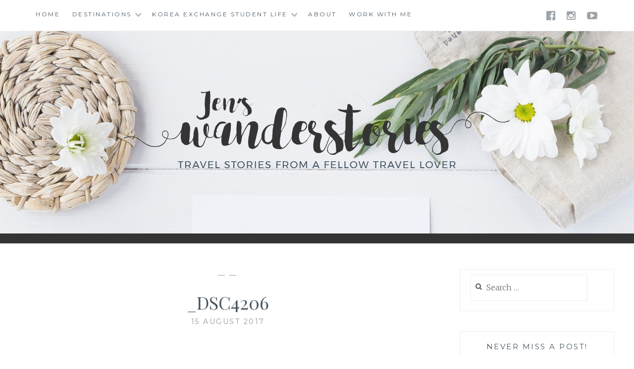

--- FILE ---
content_type: text/html; charset=UTF-8
request_url: https://www.jenwanderstories.com/instagramworthy-cafes-in-seoul/_dsc4206/
body_size: 9748
content:
<!DOCTYPE html>
<html lang="en-US" prefix="og: http://ogp.me/ns#">
<head>
<meta charset="UTF-8">
<meta name="viewport" content="width=device-width, initial-scale=1">
<meta name="google-site-verification" content="kPeej4r8_n6vHinyf6H57ulyChwaUHEtPgLCQKijG4Q" />
<link rel="profile" href="http://gmpg.org/xfn/11">
<link rel="pingback" href="https://www.jenwanderstories.com/xmlrpc.php">

<title>_DSC4206 &ndash; Jen&#039;s Wanderstories</title>

<!-- This site is optimized with the Yoast SEO plugin v6.3.1 - https://yoast.com/wordpress/plugins/seo/ -->
<link rel="canonical" href="https://www.jenwanderstories.com/instagramworthy-cafes-in-seoul/_dsc4206/" />
<meta property="og:locale" content="en_US" />
<meta property="og:type" content="article" />
<meta property="og:title" content="_DSC4206 &ndash; Jen&#039;s Wanderstories" />
<meta property="og:description" content="Related" />
<meta property="og:url" content="https://www.jenwanderstories.com/instagramworthy-cafes-in-seoul/_dsc4206/" />
<meta property="og:site_name" content="Jen&#039;s Wanderstories" />
<meta property="article:publisher" content="http://www.facebook.com/jenwanderstories" />
<meta property="og:image" content="https://www.jenwanderstories.com/wp-content/uploads/2017/08/dsc4206.jpg" />
<meta property="og:image:secure_url" content="https://www.jenwanderstories.com/wp-content/uploads/2017/08/dsc4206.jpg" />
<meta name="twitter:card" content="summary_large_image" />
<meta name="twitter:description" content="Related" />
<meta name="twitter:title" content="_DSC4206 &ndash; Jen&#039;s Wanderstories" />
<meta name="twitter:image" content="https://www.jenwanderstories.com/wp-content/uploads/2017/08/dsc4206.jpg" />
<script type='application/ld+json'>{"@context":"http:\/\/schema.org","@type":"WebSite","@id":"#website","url":"https:\/\/www.jenwanderstories.com\/","name":"Jen's Wanderstories","potentialAction":{"@type":"SearchAction","target":"https:\/\/www.jenwanderstories.com\/?s={search_term_string}","query-input":"required name=search_term_string"}}</script>
<script type='application/ld+json'>{"@context":"http:\/\/schema.org","@type":"Person","url":"https:\/\/www.jenwanderstories.com\/instagramworthy-cafes-in-seoul\/_dsc4206\/","sameAs":["http:\/\/www.facebook.com\/jenwanderstories","http:\/\/www.instagram.com\/jennifernoviana"],"@id":"#person","name":"Jennifer Noviana"}</script>
<!-- / Yoast SEO plugin. -->

<link rel='dns-prefetch' href='//s0.wp.com' />
<link rel='dns-prefetch' href='//secure.gravatar.com' />
<link rel='dns-prefetch' href='//fonts.googleapis.com' />
<link rel='dns-prefetch' href='//s.w.org' />
<link rel="alternate" type="application/rss+xml" title="Jen&#039;s Wanderstories &raquo; Feed" href="https://www.jenwanderstories.com/feed/" />
<link rel="alternate" type="application/rss+xml" title="Jen&#039;s Wanderstories &raquo; Comments Feed" href="https://www.jenwanderstories.com/comments/feed/" />
<link rel="alternate" type="application/rss+xml" title="Jen&#039;s Wanderstories &raquo; _DSC4206 Comments Feed" href="https://www.jenwanderstories.com/instagramworthy-cafes-in-seoul/_dsc4206/feed/" />
<!-- This site uses the Google Analytics by MonsterInsights plugin v6.2.4 - Using Analytics tracking - https://www.monsterinsights.com/ -->
<script type="text/javascript" data-cfasync="false">
		var disableStr = 'ga-disable-UA-108843824-1';

	/* Function to detect opted out users */
	function __gaTrackerIsOptedOut() {
		return document.cookie.indexOf(disableStr + '=true') > -1;
	}

	/* Disable tracking if the opt-out cookie exists. */
	if ( __gaTrackerIsOptedOut() ) {
		window[disableStr] = true;
	}

	/* Opt-out function */
	function __gaTrackerOptout() {
	  document.cookie = disableStr + '=true; expires=Thu, 31 Dec 2099 23:59:59 UTC; path=/';
	  window[disableStr] = true;
	}
		(function(i,s,o,g,r,a,m){i['GoogleAnalyticsObject']=r;i[r]=i[r]||function(){
		(i[r].q=i[r].q||[]).push(arguments)},i[r].l=1*new Date();a=s.createElement(o),
		m=s.getElementsByTagName(o)[0];a.async=1;a.src=g;m.parentNode.insertBefore(a,m)
	})(window,document,'script','//www.google-analytics.com/analytics.js','__gaTracker');

	__gaTracker('create', 'UA-108843824-1', 'auto');
	__gaTracker('set', 'forceSSL', true);
	__gaTracker('require', 'displayfeatures');
	__gaTracker('require', 'linkid', 'linkid.js');
	__gaTracker('send','pageview');
</script>
<!-- / Google Analytics by MonsterInsights -->
		<script type="text/javascript">
			window._wpemojiSettings = {"baseUrl":"https:\/\/s.w.org\/images\/core\/emoji\/2.3\/72x72\/","ext":".png","svgUrl":"https:\/\/s.w.org\/images\/core\/emoji\/2.3\/svg\/","svgExt":".svg","source":{"concatemoji":"https:\/\/www.jenwanderstories.com\/wp-includes\/js\/wp-emoji-release.min.js?ver=4.8.27"}};
			!function(t,a,e){var r,i,n,o=a.createElement("canvas"),l=o.getContext&&o.getContext("2d");function c(t){var e=a.createElement("script");e.src=t,e.defer=e.type="text/javascript",a.getElementsByTagName("head")[0].appendChild(e)}for(n=Array("flag","emoji4"),e.supports={everything:!0,everythingExceptFlag:!0},i=0;i<n.length;i++)e.supports[n[i]]=function(t){var e,a=String.fromCharCode;if(!l||!l.fillText)return!1;switch(l.clearRect(0,0,o.width,o.height),l.textBaseline="top",l.font="600 32px Arial",t){case"flag":return(l.fillText(a(55356,56826,55356,56819),0,0),e=o.toDataURL(),l.clearRect(0,0,o.width,o.height),l.fillText(a(55356,56826,8203,55356,56819),0,0),e===o.toDataURL())?!1:(l.clearRect(0,0,o.width,o.height),l.fillText(a(55356,57332,56128,56423,56128,56418,56128,56421,56128,56430,56128,56423,56128,56447),0,0),e=o.toDataURL(),l.clearRect(0,0,o.width,o.height),l.fillText(a(55356,57332,8203,56128,56423,8203,56128,56418,8203,56128,56421,8203,56128,56430,8203,56128,56423,8203,56128,56447),0,0),e!==o.toDataURL());case"emoji4":return l.fillText(a(55358,56794,8205,9794,65039),0,0),e=o.toDataURL(),l.clearRect(0,0,o.width,o.height),l.fillText(a(55358,56794,8203,9794,65039),0,0),e!==o.toDataURL()}return!1}(n[i]),e.supports.everything=e.supports.everything&&e.supports[n[i]],"flag"!==n[i]&&(e.supports.everythingExceptFlag=e.supports.everythingExceptFlag&&e.supports[n[i]]);e.supports.everythingExceptFlag=e.supports.everythingExceptFlag&&!e.supports.flag,e.DOMReady=!1,e.readyCallback=function(){e.DOMReady=!0},e.supports.everything||(r=function(){e.readyCallback()},a.addEventListener?(a.addEventListener("DOMContentLoaded",r,!1),t.addEventListener("load",r,!1)):(t.attachEvent("onload",r),a.attachEvent("onreadystatechange",function(){"complete"===a.readyState&&e.readyCallback()})),(r=e.source||{}).concatemoji?c(r.concatemoji):r.wpemoji&&r.twemoji&&(c(r.twemoji),c(r.wpemoji)))}(window,document,window._wpemojiSettings);
		</script>
		<style type="text/css">
img.wp-smiley,
img.emoji {
	display: inline !important;
	border: none !important;
	box-shadow: none !important;
	height: 1em !important;
	width: 1em !important;
	margin: 0 .07em !important;
	vertical-align: -0.1em !important;
	background: none !important;
	padding: 0 !important;
}
</style>
<link rel='stylesheet' id='insta-gallery-css'  href='https://www.jenwanderstories.com/wp-content/plugins/insta-gallery/assets/insta-gallery.css?ver=1.4.6' type='text/css' media='all' />
<link rel='stylesheet' id='dashicons-css'  href='https://www.jenwanderstories.com/wp-includes/css/dashicons.min.css?ver=4.8.27' type='text/css' media='all' />
<link rel='stylesheet' id='oih-style-css'  href='https://www.jenwanderstories.com/wp-content/plugins/opt-in-hound/assets/css/style-front-opt-in-hound.css?ver=1.4.3' type='text/css' media='all' />
<link rel='stylesheet' id='anissa-style-css'  href='https://www.jenwanderstories.com/wp-content/themes/anissa/style.css?ver=4.8.27' type='text/css' media='all' />
<link rel='stylesheet' id='anissa-fonts-css'  href='https://fonts.googleapis.com/css?family=Playfair+Display%3A400%2C700%7CMontserrat%3A400%2C700%7CMerriweather%3A400%2C300%2C700&#038;subset=latin%2Clatin-ext' type='text/css' media='all' />
<link rel='stylesheet' id='anissa-fontawesome-css'  href='https://www.jenwanderstories.com/wp-content/themes/anissa/fonts/font-awesome.css?ver=4.3.0' type='text/css' media='all' />
<!-- Inline jetpack_facebook_likebox -->
<style id='jetpack_facebook_likebox-inline-css' type='text/css'>
.widget_facebook_likebox {
	overflow: hidden;
}

</style>
<link rel='stylesheet' id='jetpack_css-css'  href='https://www.jenwanderstories.com/wp-content/plugins/jetpack/css/jetpack.css?ver=5.7.5' type='text/css' media='all' />
<script type='text/javascript' src='https://www.jenwanderstories.com/wp-includes/js/jquery/jquery.js?ver=1.12.4'></script>
<script type='text/javascript' src='https://www.jenwanderstories.com/wp-includes/js/jquery/jquery-migrate.min.js?ver=1.4.1'></script>
<script type='text/javascript'>
/* <![CDATA[ */
var related_posts_js_options = {"post_heading":"h4"};
/* ]]> */
</script>
<script type='text/javascript' src='https://www.jenwanderstories.com/wp-content/plugins/jetpack/_inc/build/related-posts/related-posts.min.js?ver=20150408'></script>
<script type='text/javascript'>
/* <![CDATA[ */
var monsterinsights_frontend = {"js_events_tracking":"true","is_debug_mode":"false","download_extensions":"doc,exe,js,pdf,ppt,tgz,zip,xls","inbound_paths":"","home_url":"https:\/\/www.jenwanderstories.com","track_download_as":"event","internal_label":"int","hash_tracking":"false"};
/* ]]> */
</script>
<script type='text/javascript' src='https://www.jenwanderstories.com/wp-content/plugins/google-analytics-for-wordpress/assets/js/frontend.min.js?ver=6.2.4'></script>
<link rel='https://api.w.org/' href='https://www.jenwanderstories.com/wp-json/' />
<link rel="EditURI" type="application/rsd+xml" title="RSD" href="https://www.jenwanderstories.com/xmlrpc.php?rsd" />
<link rel="wlwmanifest" type="application/wlwmanifest+xml" href="https://www.jenwanderstories.com/wp-includes/wlwmanifest.xml" /> 
<meta name="generator" content="WordPress 4.8.27" />
<link rel='shortlink' href='https://wp.me/a9jhsS-1Yj' />
<link rel="alternate" type="application/json+oembed" href="https://www.jenwanderstories.com/wp-json/oembed/1.0/embed?url=https%3A%2F%2Fwww.jenwanderstories.com%2Finstagramworthy-cafes-in-seoul%2F_dsc4206%2F" />
<link rel="alternate" type="text/xml+oembed" href="https://www.jenwanderstories.com/wp-json/oembed/1.0/embed?url=https%3A%2F%2Fwww.jenwanderstories.com%2Finstagramworthy-cafes-in-seoul%2F_dsc4206%2F&#038;format=xml" />

<link rel='dns-prefetch' href='//v0.wordpress.com'/>
<link rel='dns-prefetch' href='//widgets.wp.com'/>
<link rel='dns-prefetch' href='//s0.wp.com'/>
<link rel='dns-prefetch' href='//0.gravatar.com'/>
<link rel='dns-prefetch' href='//1.gravatar.com'/>
<link rel='dns-prefetch' href='//2.gravatar.com'/>
<link rel='dns-prefetch' href='//i0.wp.com'/>
<link rel='dns-prefetch' href='//i1.wp.com'/>
<link rel='dns-prefetch' href='//i2.wp.com'/>
<style type='text/css'>img#wpstats{display:none}</style>
		<style type="text/css" id="custom-header-image">
			.site-branding:before {
				background-image: url( https://www.jenwanderstories.com/wp-content/themes/anissa/img/header.jpg);
				background-position: center;
				background-repeat: no-repeat;
				background-size: cover;
				content: "";
				display: block;
				position: absolute;
				top: 0;
				left: 0;
				width: 100%;
				height: 100%;
				z-index:-1;
			}
		</style>
		<style type="text/css">
			.site-title,
		.site-description {
			position: absolute;
			clip: rect(1px, 1px, 1px, 1px);
		}
		</style>
	<link rel="icon" href="https://i2.wp.com/www.jenwanderstories.com/wp-content/uploads/2017/10/ms-icon-310x310.png?fit=32%2C32&#038;ssl=1" sizes="32x32" />
<link rel="icon" href="https://i2.wp.com/www.jenwanderstories.com/wp-content/uploads/2017/10/ms-icon-310x310.png?fit=192%2C192&#038;ssl=1" sizes="192x192" />
<link rel="apple-touch-icon-precomposed" href="https://i2.wp.com/www.jenwanderstories.com/wp-content/uploads/2017/10/ms-icon-310x310.png?fit=180%2C180&#038;ssl=1" />
<meta name="msapplication-TileImage" content="https://i2.wp.com/www.jenwanderstories.com/wp-content/uploads/2017/10/ms-icon-310x310.png?fit=270%2C270&#038;ssl=1" />

<!-- nuffnang -->
<script type="text/javascript">
nuffnang_bid = "9b38a9ee23f477650fdde2854d44cb3f";
document.write( "<div id='nuffnang_mm'></div>" );
(function() {   
        var nn = document.createElement('script'); nn.type = 'text/javascript';    
        nn.src = '//synad3.nuffnang.com.sg/mobile.js';    
        var s = document.getElementsByTagName('script')[0]; s.parentNode.insertBefore(nn, s.nextSibling);
})();
</script>
<!-- nuffnang -->

<script async src="//pagead2.googlesyndication.com/pagead/js/adsbygoogle.js"></script>
<script>
  (adsbygoogle = window.adsbygoogle || []).push({
    google_ad_client: "ca-pub-3744247338678304",
    enable_page_level_ads: true
  });
</script>
</head>

<body class="attachment attachment-template-default single single-attachment postid-7583 attachmentid-7583 attachment-jpeg wp-custom-logo">

<div id="page" class="hfeed site">
	<a class="skip-link screen-reader-text" href="#content">Skip to content</a>

	<header id="masthead" class="site-header" role="banner">
		<nav id="site-navigation" class="main-navigation clear" role="navigation">
			<button class="menu-toggle" aria-controls="primary-menu" aria-expanded="false">Menu</button>
			<div class="menu-primary-container"><ul id="primary-menu" class="menu"><li id="menu-item-8485" class="menu-item menu-item-type-custom menu-item-object-custom menu-item-home menu-item-8485"><a href="http://www.jenwanderstories.com/">Home</a></li>
<li id="menu-item-8536" class="menu-item menu-item-type-taxonomy menu-item-object-category menu-item-has-children menu-item-8536"><a href="https://www.jenwanderstories.com/category/destinations/">Destinations</a>
<ul  class="sub-menu">
	<li id="menu-item-9195" class="menu-item menu-item-type-taxonomy menu-item-object-category menu-item-9195"><a href="https://www.jenwanderstories.com/category/destinations/australia/">Australia</a></li>
	<li id="menu-item-8849" class="menu-item menu-item-type-taxonomy menu-item-object-category menu-item-8849"><a href="https://www.jenwanderstories.com/category/destinations/indonesia/">Indonesia</a></li>
	<li id="menu-item-8538" class="menu-item menu-item-type-taxonomy menu-item-object-category menu-item-8538"><a href="https://www.jenwanderstories.com/category/destinations/japan/">Japan</a></li>
	<li id="menu-item-9148" class="menu-item menu-item-type-taxonomy menu-item-object-category menu-item-9148"><a href="https://www.jenwanderstories.com/category/destinations/switzerland/">Switzerland</a></li>
	<li id="menu-item-8537" class="menu-item menu-item-type-taxonomy menu-item-object-category menu-item-8537"><a href="https://www.jenwanderstories.com/category/destinations/korea/">South Korea</a></li>
	<li id="menu-item-9149" class="menu-item menu-item-type-taxonomy menu-item-object-category menu-item-9149"><a href="https://www.jenwanderstories.com/category/destinations/united-states-of-america/">United States of America</a></li>
	<li id="menu-item-8746" class="menu-item menu-item-type-taxonomy menu-item-object-category menu-item-8746"><a href="https://www.jenwanderstories.com/category/destinations/vietnam/">Vietnam</a></li>
</ul>
</li>
<li id="menu-item-8539" class="menu-item menu-item-type-taxonomy menu-item-object-category menu-item-has-children menu-item-8539"><a href="https://www.jenwanderstories.com/category/yonsei-exchange/">Korea Exchange Student Life</a>
<ul  class="sub-menu">
	<li id="menu-item-8540" class="menu-item menu-item-type-taxonomy menu-item-object-category menu-item-8540"><a href="https://www.jenwanderstories.com/category/yonsei-exchange/applications/">Applications Guide</a></li>
	<li id="menu-item-8541" class="menu-item menu-item-type-taxonomy menu-item-object-category menu-item-8541"><a href="https://www.jenwanderstories.com/category/yonsei-exchange/yonsei-life/">My Yonsei Experience</a></li>
	<li id="menu-item-8542" class="menu-item menu-item-type-taxonomy menu-item-object-category menu-item-8542"><a href="https://www.jenwanderstories.com/category/destinations/korea/seoul-life/">Life in Seoul</a></li>
	<li id="menu-item-8543" class="menu-item menu-item-type-taxonomy menu-item-object-category menu-item-8543"><a href="https://www.jenwanderstories.com/category/yonsei-exchange/scholarships/">Scholarships</a></li>
</ul>
</li>
<li id="menu-item-8486" class="menu-item menu-item-type-post_type menu-item-object-page menu-item-8486"><a href="https://www.jenwanderstories.com/about/">About</a></li>
<li id="menu-item-8487" class="menu-item menu-item-type-post_type menu-item-object-page menu-item-8487"><a href="https://www.jenwanderstories.com/contact/">Work With Me</a></li>
</ul></div>
							<div class="social-links"><ul id="menu-social" class="menu"><li id="menu-item-8578" class="menu-item menu-item-type-custom menu-item-object-custom menu-item-8578"><a href="https://www.facebook.com/jenwanderstories/"><span class="screen-reader-text">Facebook</span></a></li>
<li id="menu-item-8507" class="menu-item menu-item-type-custom menu-item-object-custom menu-item-8507"><a href="http://instagram.com/jennifernoviana"><span class="screen-reader-text">Instagram</span></a></li>
<li id="menu-item-8509" class="menu-item menu-item-type-custom menu-item-object-custom menu-item-8509"><a href="http://www.youtube.com/user/MsJenniferNoviana"><span class="screen-reader-text">Youtube</span></a></li>
</ul></div>					</nav><!-- #site-navigation -->

		<div class="site-branding"><a href="https://www.jenwanderstories.com/" class="custom-logo-link" rel="home" itemprop="url"><img width="800" height="201" src="https://i0.wp.com/www.jenwanderstories.com/wp-content/uploads/2017/10/Logotagline.png?fit=800%2C201&amp;ssl=1" class="custom-logo" alt="Jen&#039;s wanderstories" itemprop="logo" srcset="https://i0.wp.com/www.jenwanderstories.com/wp-content/uploads/2017/10/Logotagline.png?w=800&amp;ssl=1 800w, https://i0.wp.com/www.jenwanderstories.com/wp-content/uploads/2017/10/Logotagline.png?resize=300%2C75&amp;ssl=1 300w, https://i0.wp.com/www.jenwanderstories.com/wp-content/uploads/2017/10/Logotagline.png?resize=768%2C193&amp;ssl=1 768w" sizes="(max-width: 800px) 100vw, 800px" data-attachment-id="8573" data-permalink="https://www.jenwanderstories.com/logotagline/" data-orig-file="https://i0.wp.com/www.jenwanderstories.com/wp-content/uploads/2017/10/Logotagline.png?fit=800%2C201&amp;ssl=1" data-orig-size="800,201" data-comments-opened="1" data-image-meta="{&quot;aperture&quot;:&quot;0&quot;,&quot;credit&quot;:&quot;&quot;,&quot;camera&quot;:&quot;&quot;,&quot;caption&quot;:&quot;&quot;,&quot;created_timestamp&quot;:&quot;0&quot;,&quot;copyright&quot;:&quot;&quot;,&quot;focal_length&quot;:&quot;0&quot;,&quot;iso&quot;:&quot;0&quot;,&quot;shutter_speed&quot;:&quot;0&quot;,&quot;title&quot;:&quot;&quot;,&quot;orientation&quot;:&quot;0&quot;}" data-image-title="Jenwanderstories" data-image-description="" data-medium-file="https://i0.wp.com/www.jenwanderstories.com/wp-content/uploads/2017/10/Logotagline.png?fit=300%2C75&amp;ssl=1" data-large-file="https://i0.wp.com/www.jenwanderstories.com/wp-content/uploads/2017/10/Logotagline.png?fit=800%2C201&amp;ssl=1" /></a>						<h1 class="site-title"><a href="https://www.jenwanderstories.com/" rel="home">Jen&#039;s Wanderstories</a></h1>
			<h2 class="site-description">Travel stories from a fellow travel lover</h2>
		</div><!-- .site-branding -->
	</header><!-- #masthead -->

	<div id="content" class="site-content">
	<div class="wrap clear">
	
<div id="primary" class="content-area">
  <main id="main" class="site-main" role="main">
        
<article id="post-7583" class="post-7583 attachment type-attachment status-inherit hentry">
<div class="entry-cat">
			&mdash;  &mdash;
		</div><!-- .entry-cat -->
	<header class="entry-header">
		<h1 class="entry-title">_DSC4206</h1>        <div class="entry-datetop">
			15 August 2017		</div><!-- .entry-datetop -->
	</header><!-- .entry-header -->
    
    		<div class="featured-header-image">
						</div><!-- .featured-header-image -->
	
	<div class="entry-content">
		<p class="attachment"><a href='https://i2.wp.com/www.jenwanderstories.com/wp-content/uploads/2017/08/dsc4206.jpg?ssl=1'><img width="300" height="169" src="https://i2.wp.com/www.jenwanderstories.com/wp-content/uploads/2017/08/dsc4206.jpg?fit=300%2C169&amp;ssl=1" class="attachment-medium size-medium" alt="" srcset="https://i2.wp.com/www.jenwanderstories.com/wp-content/uploads/2017/08/dsc4206.jpg?w=4912&amp;ssl=1 4912w, https://i2.wp.com/www.jenwanderstories.com/wp-content/uploads/2017/08/dsc4206.jpg?resize=300%2C169&amp;ssl=1 300w, https://i2.wp.com/www.jenwanderstories.com/wp-content/uploads/2017/08/dsc4206.jpg?resize=768%2C432&amp;ssl=1 768w, https://i2.wp.com/www.jenwanderstories.com/wp-content/uploads/2017/08/dsc4206.jpg?resize=1024%2C575&amp;ssl=1 1024w, https://i2.wp.com/www.jenwanderstories.com/wp-content/uploads/2017/08/dsc4206.jpg?resize=676%2C380&amp;ssl=1 676w, https://i2.wp.com/www.jenwanderstories.com/wp-content/uploads/2017/08/dsc4206.jpg?w=1800 1800w, https://i2.wp.com/www.jenwanderstories.com/wp-content/uploads/2017/08/dsc4206.jpg?w=2700 2700w" sizes="(max-width: 300px) 100vw, 300px" data-attachment-id="7583" data-permalink="https://www.jenwanderstories.com/instagramworthy-cafes-in-seoul/_dsc4206/" data-orig-file="https://i2.wp.com/www.jenwanderstories.com/wp-content/uploads/2017/08/dsc4206.jpg?fit=4912%2C2760&amp;ssl=1" data-orig-size="4912,2760" data-comments-opened="1" data-image-meta="{&quot;aperture&quot;:&quot;4&quot;,&quot;credit&quot;:&quot;&quot;,&quot;camera&quot;:&quot;NEX-5R&quot;,&quot;caption&quot;:&quot;&quot;,&quot;created_timestamp&quot;:&quot;1499690687&quot;,&quot;copyright&quot;:&quot;&quot;,&quot;focal_length&quot;:&quot;16&quot;,&quot;iso&quot;:&quot;250&quot;,&quot;shutter_speed&quot;:&quot;0.016666666666667&quot;,&quot;title&quot;:&quot;&quot;,&quot;orientation&quot;:&quot;1&quot;}" data-image-title="_DSC4206" data-image-description="" data-medium-file="https://i2.wp.com/www.jenwanderstories.com/wp-content/uploads/2017/08/dsc4206.jpg?fit=300%2C169&amp;ssl=1" data-large-file="https://i2.wp.com/www.jenwanderstories.com/wp-content/uploads/2017/08/dsc4206.jpg?fit=900%2C505&amp;ssl=1" /></a></p>

<div id='jp-relatedposts' class='jp-relatedposts' >
	<h3 class="jp-relatedposts-headline"><em>Related</em></h3>
</div>			</div><!-- .entry-content -->

	<footer class="entry-footer clear">
		<div class="entry-footer-wrapper"><span class="posted-on"><a href="https://www.jenwanderstories.com/instagramworthy-cafes-in-seoul/_dsc4206/" rel="bookmark"><time class="entry-date published updated" datetime="2017-08-15T16:25:32+00:00">15 August 2017</time></a></span><span class="byline"> <span class="author vcard"><a class="url fn n" href="https://www.jenwanderstories.com/author/jenwanderstories/">Jennifer</a></span></span></div><!--.entry-footer-wrapper-->	</footer><!-- .entry-footer -->
</article><!-- #post-## -->

    
<div id="comments" class="comments-area">
        	<div id="respond" class="comment-respond">
		<h3 id="reply-title" class="comment-reply-title">Leave a Reply <small><a rel="nofollow" id="cancel-comment-reply-link" href="/instagramworthy-cafes-in-seoul/_dsc4206/#respond" style="display:none;">Cancel reply</a></small></h3>			<form action="https://www.jenwanderstories.com/wp-comments-post.php" method="post" id="commentform" class="comment-form" novalidate>
				<p class="comment-notes"><span id="email-notes">Your email address will not be published.</span> Required fields are marked <span class="required">*</span></p><p class="comment-form-comment"><label for="comment">Comment</label> <textarea id="comment" name="comment" cols="45" rows="8" maxlength="65525" aria-required="true" required="required"></textarea></p><p class="comment-form-author"><label for="author">Name <span class="required">*</span></label> <input id="author" name="author" type="text" value="" size="30" maxlength="245" aria-required='true' required='required' /></p>
<p class="comment-form-email"><label for="email">Email <span class="required">*</span></label> <input id="email" name="email" type="email" value="" size="30" maxlength="100" aria-describedby="email-notes" aria-required='true' required='required' /></p>
<p class="comment-form-url"><label for="url">Website</label> <input id="url" name="url" type="url" value="" size="30" maxlength="200" /></p>
<p class="form-submit"><input name="submit" type="submit" id="submit" class="submit" value="Post Comment" /> <input type='hidden' name='comment_post_ID' value='7583' id='comment_post_ID' />
<input type='hidden' name='comment_parent' id='comment_parent' value='0' />
</p><p style="display: none;"><input type="hidden" id="akismet_comment_nonce" name="akismet_comment_nonce" value="4612061aca" /></p><p class="comment-subscription-form"><input type="checkbox" name="subscribe_blog" id="subscribe_blog" value="subscribe" style="width: auto; -moz-appearance: checkbox; -webkit-appearance: checkbox;" /> <label class="subscribe-label" id="subscribe-blog-label" for="subscribe_blog">Notify me of new posts by email.</label></p><p style="display: none;"><input type="hidden" id="ak_js" name="ak_js" value="136"/></p>			</form>
			</div><!-- #respond -->
	</div>
<!-- #comments --> 
    
	<nav class="navigation post-navigation" role="navigation">
		<h2 class="screen-reader-text">Post navigation</h2>
		<div class="nav-links"><div class="nav-previous"><a href="https://www.jenwanderstories.com/instagramworthy-cafes-in-seoul/" rel="prev"><span class="meta-nav">Previous Post</span> 7 Instagramworthy Cafes in Seoul to Beat the Summer Heat</a></div></div>
	</nav>      </main>
  <!-- #main --> 
</div>
<!-- #primary -->


<div id="secondary" class="widget-area sidebar" role="complementary">
  <aside id="search-2" class="widget widget_search"><form role="search" method="get" class="search-form" action="https://www.jenwanderstories.com/">
				<label>
					<span class="screen-reader-text">Search for:</span>
					<input type="search" class="search-field" placeholder="Search &hellip;" value="" name="s" />
				</label>
				<input type="submit" class="search-submit" value="Search" />
			</form></aside><aside id="blog_subscription-3" class="widget jetpack_subscription_widget"><h1 class="widget-title">Never miss a post!</h1>
			<form action="#" method="post" accept-charset="utf-8" id="subscribe-blog-blog_subscription-3">
				<div id="subscribe-text"><p>Get updates of Jen's Wanderstories via email:</p>
</div>					<p id="subscribe-email">
						<label id="jetpack-subscribe-label" for="subscribe-field-blog_subscription-3">
							Email Address						</label>
						<input type="email" name="email" required="required" class="required" value="" id="subscribe-field-blog_subscription-3" placeholder="Email Address" />
					</p>

					<p id="subscribe-submit">
						<input type="hidden" name="action" value="subscribe" />
						<input type="hidden" name="source" value="https://www.jenwanderstories.com/instagramworthy-cafes-in-seoul/_dsc4206/" />
						<input type="hidden" name="sub-type" value="widget" />
						<input type="hidden" name="redirect_fragment" value="blog_subscription-3" />
												<input type="submit" value="Subscribe" name="jetpack_subscriptions_widget" />
					</p>
							</form>

			<script>
			/*
			Custom functionality for safari and IE
			 */
			(function( d ) {
				// In case the placeholder functionality is available we remove labels
				if ( ( 'placeholder' in d.createElement( 'input' ) ) ) {
					var label = d.querySelector( 'label[for=subscribe-field-blog_subscription-3]' );
						label.style.clip 	 = 'rect(1px, 1px, 1px, 1px)';
						label.style.position = 'absolute';
						label.style.height   = '1px';
						label.style.width    = '1px';
						label.style.overflow = 'hidden';
				}

				// Make sure the email value is filled in before allowing submit
				var form = d.getElementById('subscribe-blog-blog_subscription-3'),
					input = d.getElementById('subscribe-field-blog_subscription-3'),
					handler = function( event ) {
						if ( '' === input.value ) {
							input.focus();

							if ( event.preventDefault ){
								event.preventDefault();
							}

							return false;
						}
					};

				if ( window.addEventListener ) {
					form.addEventListener( 'submit', handler, false );
				} else {
					form.attachEvent( 'onsubmit', handler );
				}
			})( document );
			</script>
				
</aside><aside id="custom_html-5" class="widget_text widget widget_custom_html"><h1 class="widget-title">Save cost when you travel to Korea</h1><div class="textwidget custom-html-widget"><a href="https://www.trazy.com/?ref=JW0404&ad_id=1233" target="_blank" rel="nofollow"><img src="https://i1.wp.com/d2ifd8cfqxdvq1.cloudfront.net/images/affiliate/banner/250x250.jpg?w=900&#038;ssl=1" alt="trazy.com" title="" border="0" data-recalc-dims="1" /></a></div></aside><aside id="facebook-likebox-4" class="widget widget_facebook_likebox"><h1 class="widget-title"><a href="https://www.facebook.com/jenwanderstories">Follow me on Facebook</a></h1>		<div id="fb-root"></div>
		<div class="fb-page" data-href="https://www.facebook.com/jenwanderstories" data-width="340"  data-height="500" data-hide-cover="false" data-show-facepile="true" data-show-posts="true">
		<div class="fb-xfbml-parse-ignore"><blockquote cite="https://www.facebook.com/jenwanderstories"><a href="https://www.facebook.com/jenwanderstories">Follow me on Facebook</a></blockquote></div>
		</div>
		</aside><aside id="custom_html-9" class="widget_text widget widget_custom_html"><div class="textwidget custom-html-widget"><a href="http://www.anrdoezrs.net/click-8950099-11087584" target="_blank">
<img src="http://www.ftjcfx.com/image-8950099-11087584" width="250" height="250" alt="" border="0"/></a></div></aside><aside id="custom_html-3" class="widget_text widget widget_custom_html"><h1 class="widget-title">Find Your Accomodation</h1><div class="textwidget custom-html-widget"><ins class="bookingaff" data-aid="1381504" data-target_aid="1380457" data-prod="nsb" data-width="100%" data-height="auto" data-lang="en-US" data-df_num_properties="3">
    <!-- Anything inside will go away once widget is loaded. -->
    <a href="//www.booking.com?aid=1380457">Booking.com</a>
</ins>
<script type="text/javascript">
    (function(d, sc, u) {
      var s = d.createElement(sc), p = d.getElementsByTagName(sc)[0];
      s.type = 'text/javascript';
      s.async = true;
      s.src = u + '?v=' + (+new Date());
      p.parentNode.insertBefore(s,p);
      })(document, 'script', '//aff.bstatic.com/static/affiliate_base/js/flexiproduct.js');
</script></div></aside><aside id="custom_html-8" class="widget_text widget widget_custom_html"><h1 class="widget-title">As Seen On</h1><div class="textwidget custom-html-widget"><a href="https://www.tripzilla.com/author/jennifernoviana" target="_blank"><img src="https://i1.wp.com/www.jenwanderstories.com/wp-content/uploads/2018/05/tz_logo.png?w=900" data-recalc-dims="1"></a>

<a href="http://www.travelog.me/author/www-jenwanderstories-com/" target="_blank"><img src="https://i0.wp.com/www.jenwanderstories.com/wp-content/uploads/2018/07/travelog-toplogo.png?w=900" data-recalc-dims="1"></a>

<a href="https://www.facebook.com/wowkoreasupporters/" target="_blank"><img src="https://i0.wp.com/www.jenwanderstories.com/wp-content/uploads/2016/04/13902816_505837589626144_3422563470054494608_n.jpg?w=900" data-recalc-dims="1"></a>

<a href="https://event.kkday.com/en/campaign/kkdayambassador2017" target="_blank"><img src="https://i1.wp.com/www.jenwanderstories.com/wp-content/uploads/2016/04/png.png?w=900" data-recalc-dims="1"></a>

<!-- nuffnang -->
<script type="text/javascript">
        nuffnang_bid = "9b38a9ee23f477650fdde2854d44cb3f";
        document.write( "<div id='nuffnang_ss'></div>" );
        (function() {	
                var nn = document.createElement('script'); nn.type = 'text/javascript';    
                nn.src = '//synad3.nuffnang.com.sg/ss.js';    
                var s = document.getElementsByTagName('script')[0]; s.parentNode.insertBefore(nn, s.nextSibling);
        })();
</script>
<!-- nuffnang-->
                        </div></aside>		<aside id="recent-posts-2" class="widget widget_recent_entries">		<h1 class="widget-title">Recent Posts</h1>		<ul>
					<li>
				<a href="https://www.jenwanderstories.com/ryokan-stay-isaribi-review/">Ryokan Stay Experience: Isaribi Ryokan Review</a>
						</li>
					<li>
				<a href="https://www.jenwanderstories.com/phuket-itinerary-things-to-do-eat/">4D3N Phuket Itinerary: Places to eat &#038; things to do other than going the beaches</a>
						</li>
					<li>
				<a href="https://www.jenwanderstories.com/visit-alpaca-world-jade-garden-gubongsan-review/">Visiting Chuncheon: Alpaca World, Jade Garden and Gubongsan Observatory Review</a>
						</li>
					<li>
				<a href="https://www.jenwanderstories.com/must-try-korean-food-guide/">A Foodie Travel Guide to Korea: Recommended Korean Food to Try &#038; Where to Find Them</a>
						</li>
					<li>
				<a href="https://www.jenwanderstories.com/siam-niramit-phuket-show-review/">Siam Niramit Phuket Show Review</a>
						</li>
				</ul>
		</aside>		</div>
<!-- #secondary --></div>
<!-- #content -->
</div>
<!-- .wrap  -->
<footer id="colophon" class="site-footer wrap" role="contentinfo">
    <div class="site-info"> <a href="http://wordpress.org/">Proudly powered by WordPress</a> <span class="sep"> | </span> Theme: Anissa by <a href="https://alienwp.com/" rel="designer">AlienWP</a>. </div>
  <!-- .site-info --> 
</footer>
<!-- #colophon -->
</div>
<!-- #page -->


	<div style="display:none">
	</div>
<script type='text/javascript' src='https://www.jenwanderstories.com/wp-content/plugins/jetpack/_inc/build/photon/photon.min.js?ver=20130122'></script>
<script type='text/javascript' src='https://s0.wp.com/wp-content/js/devicepx-jetpack.js?ver=202544'></script>
<script type='text/javascript'>
			var oih_ajax_url = 'https://www.jenwanderstories.com/wp-admin/admin-ajax.php';
		

		var oih_current_page_data = {
			'object_id'   : '7583',
			'object_type' : 'attachment',
			'is_home'	  : ''
		};
	
</script>
<script type='text/javascript' src='https://www.jenwanderstories.com/wp-content/plugins/opt-in-hound/assets/js/script-front-opt-in-hound.js?ver=1.4.3'></script>
<script type='text/javascript' src='https://secure.gravatar.com/js/gprofiles.js?ver=2025Novaa'></script>
<script type='text/javascript'>
/* <![CDATA[ */
var WPGroHo = {"my_hash":""};
/* ]]> */
</script>
<script type='text/javascript' src='https://www.jenwanderstories.com/wp-content/plugins/jetpack/modules/wpgroho.js?ver=4.8.27'></script>
<script type='text/javascript' src='https://www.jenwanderstories.com/wp-content/themes/anissa/js/navigation.js?ver=20120206'></script>
<script type='text/javascript' src='https://www.jenwanderstories.com/wp-content/themes/anissa/js/skip-link-focus-fix.js?ver=20130115'></script>
<script type='text/javascript' src='https://www.jenwanderstories.com/wp-includes/js/comment-reply.min.js?ver=4.8.27'></script>
<script type='text/javascript' src='https://www.jenwanderstories.com/wp-content/themes/anissa/js/owl.carousel.js?ver=20120206'></script>
<script type='text/javascript' src='https://www.jenwanderstories.com/wp-content/themes/anissa/js/effects.js?ver=20120206'></script>
<script type='text/javascript'>
/* <![CDATA[ */
var jpfbembed = {"appid":"249643311490","locale":"en_US"};
/* ]]> */
</script>
<script type='text/javascript' src='https://www.jenwanderstories.com/wp-content/plugins/jetpack/_inc/build/facebook-embed.min.js'></script>
<script type='text/javascript' src='https://www.jenwanderstories.com/wp-includes/js/wp-embed.min.js?ver=4.8.27'></script>
<script async="async" type='text/javascript' src='https://www.jenwanderstories.com/wp-content/plugins/akismet/_inc/form.js?ver=4.0.1'></script>
<script type='text/javascript' src='https://stats.wp.com/e-202544.js' async defer></script>
<script type='text/javascript'>
	_stq = window._stq || [];
	_stq.push([ 'view', {v:'ext',j:'1:5.7.5',blog:'137582394',post:'7583',tz:'8',srv:'www.jenwanderstories.com'} ]);
	_stq.push([ 'clickTrackerInit', '137582394', '7583' ]);
</script>
</body></html>

--- FILE ---
content_type: text/html; charset=UTF-8
request_url: https://www.booking.com/flexiproduct.html?product=nsb&w=100%25&h=auto&lang=en-US&aid=1381504&target_aid=1380457&df_num_properties=3&fid=1762027309697&affiliate-link=widget1&
body_size: 1812
content:
<!DOCTYPE html>
<html lang="en">
<head>
    <meta charset="utf-8">
    <meta name="viewport" content="width=device-width, initial-scale=1">
    <title></title>
    <style>
        body {
            font-family: "Arial";
        }
    </style>
    <script type="text/javascript">
    window.awsWafCookieDomainList = ['booking.com'];
    window.gokuProps = {
"key":"AQIDAHjcYu/GjX+QlghicBgQ/[base64]",
          "iv":"D5496QHH6wAAAMUG",
          "context":"vg5Z3Igb1rIJpTTZOeBFeEsXIrr9XwhTczoFUuhURlIC92OAqoYR+dLPlByM2Ybii1kCjV8V5Nj9bIbnLAcrQCNKDtT1P060XuPpBsbdHjhsNbrf8n4S4Pdr6/[base64]"
};
    </script>
    <script src="https://d8c14d4960ca.337f8b16.us-east-2.token.awswaf.com/d8c14d4960ca/a18a4859af9c/f81f84a03d17/challenge.js"></script>
</head>
<body>
    <div id="challenge-container"></div>
    <script type="text/javascript">
        AwsWafIntegration.saveReferrer();
        AwsWafIntegration.checkForceRefresh().then((forceRefresh) => {
            if (forceRefresh) {
                AwsWafIntegration.forceRefreshToken().then(() => {
                    window.location.reload(true);
                });
            } else {
                AwsWafIntegration.getToken().then(() => {
                    window.location.reload(true);
                });
            }
        });
    </script>
    <noscript>
        <h1>JavaScript is disabled</h1>
        In order to continue, we need to verify that you're not a robot.
        This requires JavaScript. Enable JavaScript and then reload the page.
    </noscript>
</body>
</html>

--- FILE ---
content_type: text/html; charset=UTF-8
request_url: https://www.booking.com/flexiproduct.html?product=nsb&w=100%25&h=auto&lang=en-US&aid=1381504&target_aid=1380457&df_num_properties=3&fid=1762027309697&affiliate-link=widget1&
body_size: 1810
content:
<!DOCTYPE html>
<html lang="en">
<head>
    <meta charset="utf-8">
    <meta name="viewport" content="width=device-width, initial-scale=1">
    <title></title>
    <style>
        body {
            font-family: "Arial";
        }
    </style>
    <script type="text/javascript">
    window.awsWafCookieDomainList = ['booking.com'];
    window.gokuProps = {
"key":"AQIDAHjcYu/GjX+QlghicBgQ/[base64]",
          "iv":"D5499QEnWwAABM7p",
          "context":"[base64]/BtNSqUejH9dpOVyU9kAo/7T7f5j32eylO0l7bNFORN82GCaoV5aBH+sJNJfEFdHw+OY+u+eX1elwewKpZw6w/yjK+Xc4RIzNZ0+pCrLqt8FVI8D/pOXXrXBVc="
};
    </script>
    <script src="https://d8c14d4960ca.337f8b16.us-east-2.token.awswaf.com/d8c14d4960ca/a18a4859af9c/f81f84a03d17/challenge.js"></script>
</head>
<body>
    <div id="challenge-container"></div>
    <script type="text/javascript">
        AwsWafIntegration.saveReferrer();
        AwsWafIntegration.checkForceRefresh().then((forceRefresh) => {
            if (forceRefresh) {
                AwsWafIntegration.forceRefreshToken().then(() => {
                    window.location.reload(true);
                });
            } else {
                AwsWafIntegration.getToken().then(() => {
                    window.location.reload(true);
                });
            }
        });
    </script>
    <noscript>
        <h1>JavaScript is disabled</h1>
        In order to continue, we need to verify that you're not a robot.
        This requires JavaScript. Enable JavaScript and then reload the page.
    </noscript>
</body>
</html>

--- FILE ---
content_type: text/html; charset=utf-8
request_url: https://www.google.com/recaptcha/api2/aframe
body_size: 265
content:
<!DOCTYPE HTML><html><head><meta http-equiv="content-type" content="text/html; charset=UTF-8"></head><body><script nonce="701l-tFQJFb98Qff5dtvUg">/** Anti-fraud and anti-abuse applications only. See google.com/recaptcha */ try{var clients={'sodar':'https://pagead2.googlesyndication.com/pagead/sodar?'};window.addEventListener("message",function(a){try{if(a.source===window.parent){var b=JSON.parse(a.data);var c=clients[b['id']];if(c){var d=document.createElement('img');d.src=c+b['params']+'&rc='+(localStorage.getItem("rc::a")?sessionStorage.getItem("rc::b"):"");window.document.body.appendChild(d);sessionStorage.setItem("rc::e",parseInt(sessionStorage.getItem("rc::e")||0)+1);localStorage.setItem("rc::h",'1762027312112');}}}catch(b){}});window.parent.postMessage("_grecaptcha_ready", "*");}catch(b){}</script></body></html>

--- FILE ---
content_type: text/html; charset=UTF-8
request_url: https://www.booking.com/flexiproduct.html?product=nsb&w=100%25&h=auto&lang=en-US&aid=1381504&target_aid=1380457&df_num_properties=3&fid=1762027309697&affiliate-link=widget1&
body_size: 1810
content:
<!DOCTYPE html>
<html lang="en">
<head>
    <meta charset="utf-8">
    <meta name="viewport" content="width=device-width, initial-scale=1">
    <title></title>
    <style>
        body {
            font-family: "Arial";
        }
    </style>
    <script type="text/javascript">
    window.awsWafCookieDomainList = ['booking.com'];
    window.gokuProps = {
"key":"AQIDAHjcYu/GjX+QlghicBgQ/[base64]",
          "iv":"D549xQAtsAAAADpF",
          "context":"oZvyDnc0qbHsUUAtAanwhBAH+I7jWRivw6r074JfW+GKvBXWXj8fN0sXYh5mDAvXqGlDi4seVE2uiuTfN9KrgPu6aH2e9SNx3DSTMFYuJsBa/PeNGxFqeHB2iBY5kLJIn/qDa6ir3kpUiyKATm8lm1wVP3faYYMKYoFYKOFeiewOpDbjsJZDy77ZPo0fFg+s4/bZ3WVlJCrT31ASaaAASXC58Io2ZO0nvVT98ZqTdufJGzG1lvcZmz+Nv+2Urw5XCTtrnfkWaz3OG5cxcabaIaoSsGZAWD9pXPOmQ8WiyeHxtWD8pVMLAaixkmKaOcvNyr/9GrzCk1dciF6UHtlhTLWbYae5FV4iegzZE9psAIsBFRQ="
};
    </script>
    <script src="https://d8c14d4960ca.337f8b16.us-east-2.token.awswaf.com/d8c14d4960ca/a18a4859af9c/f81f84a03d17/challenge.js"></script>
</head>
<body>
    <div id="challenge-container"></div>
    <script type="text/javascript">
        AwsWafIntegration.saveReferrer();
        AwsWafIntegration.checkForceRefresh().then((forceRefresh) => {
            if (forceRefresh) {
                AwsWafIntegration.forceRefreshToken().then(() => {
                    window.location.reload(true);
                });
            } else {
                AwsWafIntegration.getToken().then(() => {
                    window.location.reload(true);
                });
            }
        });
    </script>
    <noscript>
        <h1>JavaScript is disabled</h1>
        In order to continue, we need to verify that you're not a robot.
        This requires JavaScript. Enable JavaScript and then reload the page.
    </noscript>
</body>
</html>

--- FILE ---
content_type: text/html; charset=UTF-8
request_url: https://www.booking.com/flexiproduct.html?product=nsb&w=100%25&h=auto&lang=en-US&aid=1381504&target_aid=1380457&df_num_properties=3&fid=1762027309697&affiliate-link=widget1&
body_size: 1812
content:
<!DOCTYPE html>
<html lang="en">
<head>
    <meta charset="utf-8">
    <meta name="viewport" content="width=device-width, initial-scale=1">
    <title></title>
    <style>
        body {
            font-family: "Arial";
        }
    </style>
    <script type="text/javascript">
    window.awsWafCookieDomainList = ['booking.com'];
    window.gokuProps = {
"key":"AQIDAHjcYu/GjX+QlghicBgQ/[base64]",
          "iv":"D549zQEmqQAABQ55",
          "context":"RMEXzqBsyoCrU7fdHA7wdFbqHsG6eFI1tkmJNxYyCjm6EtcX7aLEUes6JqVAgDJgSBLoZ0IrKKQHdIBd39/Mbg+3FQu/yzd5l9May2JFAPrETIFOcLwNHKi/yiSDsmUQ4iUIBpFWy9R2M651oTVYIGkUq64317qH6mj/PM4232J50pkfR9j04rrPJ2A06Ekpg4B/nAw66YQT46vYgp+/CAB7Kgi5UookGA7ri21vmBfAt+KCZqCpWBpv0qYcroMxyQSuvZMDzXPnmlzF4jkJijHFnNaz5GkqI1ANW5cSUib2pG762niH/Fry94ZR9C0NO0Ar9IRjeBhVnN6bH//jweu1TAO9REYZsrddD+YF3k1C9eA="
};
    </script>
    <script src="https://d8c14d4960ca.337f8b16.us-east-2.token.awswaf.com/d8c14d4960ca/a18a4859af9c/f81f84a03d17/challenge.js"></script>
</head>
<body>
    <div id="challenge-container"></div>
    <script type="text/javascript">
        AwsWafIntegration.saveReferrer();
        AwsWafIntegration.checkForceRefresh().then((forceRefresh) => {
            if (forceRefresh) {
                AwsWafIntegration.forceRefreshToken().then(() => {
                    window.location.reload(true);
                });
            } else {
                AwsWafIntegration.getToken().then(() => {
                    window.location.reload(true);
                });
            }
        });
    </script>
    <noscript>
        <h1>JavaScript is disabled</h1>
        In order to continue, we need to verify that you're not a robot.
        This requires JavaScript. Enable JavaScript and then reload the page.
    </noscript>
</body>
</html>

--- FILE ---
content_type: text/plain
request_url: https://www.google-analytics.com/j/collect?v=1&_v=j102&a=266825902&t=pageview&_s=1&dl=https%3A%2F%2Fwww.jenwanderstories.com%2Finstagramworthy-cafes-in-seoul%2F_dsc4206%2F&ul=en-us%40posix&dt=_DSC4206%20%E2%80%93%20Jen%27s%20Wanderstories&sr=1280x720&vp=1280x720&_u=aGBAgUAjCAAAACAAI~&jid=880492273&gjid=87726256&cid=812110835.1762027309&tid=UA-108843824-1&_gid=1756410368.1762027309&_slc=1&z=1032815971
body_size: -453
content:
2,cG-LTT9XN9L21